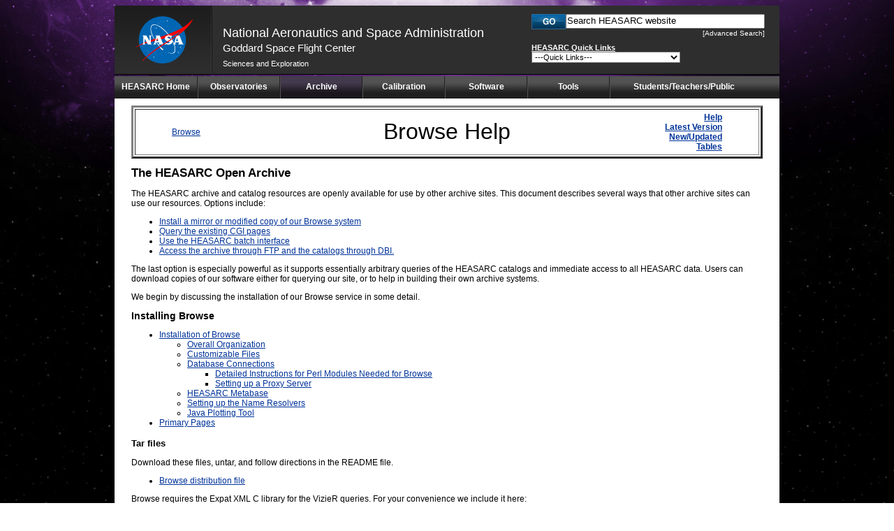

--- FILE ---
content_type: text/html; charset=ISO-8859-1
request_url: https://heasarc.gsfc.nasa.gov/W3Browse/distrib/
body_size: 32221
content:
<!DOCTYPE HTML PUBLIC "-//W3C//DTD HTML 4.01 Transitional//EN">
<html lang="en">
<head>
   <meta http-equiv="Content-Type" content="text/html; charset=iso-8859-1">
   <meta name="GENERATOR" content="Mozilla/4.7 [en] (Win98; U) [Netscape]">
   <title>Browse Installation</title>

<!--=========================================================================-->
<link rel="stylesheet" type="text/css" href="/docs/css/reset.css" media="projection, screen" />
<link rel="stylesheet" type="text/css" href="/docs/css/base.css" media="projection, screen" />
<link rel="stylesheet" type="text/css" href="/docs/css/dropdown.css" media="projection, screen" />
<link rel="stylesheet" type="text/css" href="/docs/css/AstroTheme.css" media="projection, screen" />
<script src="/docs/js/jquery.min.js" type="text/javascript"></script>
<link rel="stylesheet" type="text/css" href="/docs/portal.css" />
<link rel="stylesheet" type="text/css" href="/docs/print.css" media="print" />
<link rel="stylesheet" type="text/css" href="/docs/css/asd.css" media="projection, screen" />
<script type="text/javascript" src="/scripts/overlib.js"><!-- overLIB (c) Erik Bosrup --></script>

<!-- Google Analytics -->
	<script type="text/javascript" language="javascript" id="_fed_an_ua_tag" src="https://dap.digitalgov.gov/Universal-Federated-Analytics-Min.js?agency=NASA"></script>

</head>

<body>
<div id="overDiv" style="position:absolute; visibility:hidden; z-index:1000;"></div>

	<div id="page-wrapper">
    	<div id="page">
<div class="navigation">


            <div id="nasaHeader">
                <div>
                    <a href="https://www.nasa.gov" class="imageLink"><img class="logo" src="/Images/portal_new/nasa_header_logo1.gif" alt="NASA Logo, National Aeronautics and Space Administration" width="140" height="98"></a>
                </div><!-- class="nasaLogo" -->

               <div id="headerTxtWrapper">
                    <h1><a href="https://www.nasa.gov">National Aeronautics and Space Administration</a></h1>
                    <h2><a href="https://www.nasa.gov/goddard/">Goddard Space Flight Center</a></h2>


	   <h3><a href="https://science.gsfc.nasa.gov/">Sciences and Exploration</a></h3>

               </div><!-- headerTxtWrapper -->

               <div id="HEASARCsearchbox">

					<h3>Search:</h3>
            <form action="/cgi-bin/search/search.pl" method="post" id="HEASARCsearch" name="HEASARCsearch">
            <input type="text" name="tquery" id="search" value="Search HEASARC website" title="tquery" size="34" class="flt_left" onfocus="if(this.value=='Search HEASARC website') this.value='';">
            <input type="image" alt="Search" src="/Images/portal_new/search_go.jpg" onclick="this.form.submit();" class="flt_left">
            <input type="hidden" value="search.quick" id="fuseaction" name="fuseaction">
            </form>
            <div class="divClear"></div>
		      <p style="font-size:10px;margin-top:1px"><a href="/cgi-bin/search/search.pl">[Advanced Search]</a></p>

<br>
<div style="margin-top:5px;"></div>
<form name="QuickLinksForm" action=""><font size=-2>
<label for="QuickLinksMenu"><a class="menu" href="/docs/corp/goto_text.html"><u>HEASARC Quick Links</u></a></label></font><br>
<select class="Menu" name="QuickLinksMenu" size=1 id="QuickLinksMenu" style="display:none;">
<option class="MenuColorHEADER" value="/" selected>---Quick Links---</option>
<option class="MenuColorHEADER" value="/docs/archive.html">---Archive Interfaces---</option>
<option value="/cgi-bin/argus/argus.pl">Argus: proposal info</option>
<option value="/docs/archive.html">Browse: search HEASARC archives</option>
<option value="/vo/">NVO DataScope</option>
<option value="https://skyview.gsfc.nasa.gov/">SkyView: virtual observatory</option>
<option value="/xamin">Xamin: powerful archive search</option>
<option class="MenuColorHEADER" value="/docs/software.html">---Software &amp; Tools---</option>
<option value="/docs/heasarc/caldb/caldb_intro.html">CalDB: Calibration database</option>
<option value="/cgi-bin/Tools/convcoord/convcoord.pl">Coordinate Converter</option>
<option value="/cgi-bin/Tools/energyconv/energyConv.pl">Energy Converter</option>
<option value="/docs/heasarc/fits.html">FITS: standard data format</option>
<option value="/docs/software/fitsio/fitsio.html">FITSIO: FITS subroutine library</option>
<option value="/docs/software/ftools/ftools_menu.html">FTOOLS: general s/w for FITS files</option>
<option value="/docs/software/ftools/fv.html">fv: FITS file editor</option>
<option value="/cgi-bin/Tools/HEXTErock/HEXTErock.pl">HEXTErock</option>
<option value="/cgi-bin/Tools/w3nh/w3nh.pl">nH: Column Density</option>
<option value="/RPS/">RPS proposal submission</option>
<option value="/xte_weather/">RXTE ASM weather map</option>
<option value="/cgi-bin/Tools/DateConv/dateconv.pl">Time/Date Converter (xTime)</option>
<option value="/cgi-bin/Tools/timeline/timeline.pl">Timeline (RXTE, Swift, &amp; HETE-2)</option>
<option value="/cgi-bin/Tools/viewing/viewing.pl">Viewing: possible obs. times</option>
<option value="/cgi-bin/Tools/w3pimms/w3pimms.pl">WebPIMMS: flux/count converter</option>
<option value="/webspec/webspec.html">WebSpec: spectral sims</option>
<option value="/docs/xanadu/xanadu.html">Xanadu: data analysis suite</option>
<option value="/cgi-bin/Tools/xraybg/xraybg.pl">X-ray Background Tool</option>
<option value="/cgi-bin/Tools/high_energy_source/high_energy_source.pl">X-ray, Gamma-ray, EUV Source Finder</option>
<option class="MenuColorHEADER" value="/docs/HHP_heasarc_info.html">---Resources---</option>
<option value="/docs/heasarc/biblio/pubs/">Bibliography</option>
<option value="/docs/heasarc/contact.html">Contact Info</option>
<option value="/docs/heasarc/headates/headates.html">Deadlines (proposals &amp; meeting regist.)</option>
<option value="/docs/heasarc/headates/heahistory.html">History of High-Energy Astronomy</option>
<option value="/docs/heasarc/staff/OGIP_staff.html">Staff</option>
<option value="/docs/heasarc/meetings.html">Upcoming Meetings</option>
<option value="/docs/heasarc/summer_schools.html">Upcoming Summer Schools</option>
<option value="/docs/heasarc/whatsnew.html">What&#39;s New</option>
<option class="MenuColorHEADER" value="/docs/outreach.html">---Education &amp; Pub. Outreach---</option>
<option value="https://apod.nasa.gov/apod/astropix.html">APOD: Astronomy Picture of the Day</option>
<option value="https://imagine.gsfc.nasa.gov/docs/ask_astro/ask_an_astronomer.html">Ask an Astrophysicist</option>
<option value="/docs/objects/heapow/heapow.html">HEASARC Picture of the Week</option>
<option value="/docs/objects/">Images, Spectra, Light Curves</option>
<option value="https://imagine.gsfc.nasa.gov/">Imagine the Universe!</option>
<option value="https://starchild.gsfc.nasa.gov/">StarChild (K-8 EPO)</option>
<option value="/docs/outreach/webstars.html">WebStars: gen. astronomy info/news</option>
</select>
<script src="/docs/js/goto_handler.js" type="text/javascript"></script>
</form>



</div>

            </div><!-- id=nasaHeader -->
<div style="margin-top:2px;"></div>
            <div class="hidden">
					<a href="#skipping" title="Skip Navigation" accesskey="2">Skip Navigation (press 2)</a>
			</div>
</div><!-- end navigation -->

  <div id="banner">
    <div class="navigation">
    <!--TOP MENU GOES HERE -->
    <div id="siteMenuTop">
      <ul id="menuTopNav">
	<li><a href="/" class="siteMenuTop-frst-itm">HEASARC Home</a></li>
	<li><a href="/docs/observatories.html">Observatories</a></li>
	<li class="active"><a href="/docs/archive.html" class="">Archive</a></li>
	<li><a href="/docs/heasarc/caldb/caldb_intro.html" class="">Calibration</a></li>
	<li><a href="/docs/software.html" class="">Software</a></li>
	<li><a href="/docs/tools.html" class="">Tools</a></li>
	<li><a href="/docs/outreach.html" class="siteMenuTop-last-itm">Students/Teachers/Public</a></li>
	
      </ul>
    </div><!--id="siteMenuTop"-->
</div><!-- end navigation -->
  </div><!--id=banner-->
  <div class="divClear"></div>
			<div id="content">
          	<a name="skipping" id="skipping"></a>
            	<div id="content-wrapper">
                            <div class="maincontent" id="OneColumn">
<div class="shim"></div>

                                <div class="full-width-content-item"> 
<script src="/docs/tagline.js" type="text/javascript" language="JavaScript"></script>
<table width="100%">
<tr><td style="vertical-align:top;">

<!--=========================================================================-->
<table border=3 width="100%">
 <tr>
    <td align="center" width="100%">
      <table><tr>
      <td align="left" width="15%">
      <a href="/W3Browse">Browse</a></td>
      <td align="center"><font size="+3">Browse Help</font></td>
      <td align="right" width="15%">
      <a href="/W3Browse/w3browse-help.html"><b>Help</b></a>
      <br><a href="/W3Browse/version-history.html"><b>Latest Version</b></a>
      <br><a href="/docs/heasarc/databases/databases.html"><b>New/Updated Tables</b></a>
      </td></tr></table>
   </td>
 </tr>
</table>


<!--=========================================================================-->


<h1>The HEASARC Open Archive</h1>

The HEASARC archive and catalog resources are openly available for use
by other archive sites.  This document describes several ways that other
archive sites can use our resources.  Options include:
<ul>
	<li><a href="#w3browseinstall">Install a mirror or modified copy of our
	   Browse system</a>
	<li><a href="#existingCGI">Query the existing CGI pages</a>
	<li><a href="#batch"> Use the HEASARC batch interface</a>
	<li><a href="#dbi"> Access the archive through FTP and the catalogs
			   through DBI.</a>
</ul>
The last option is especially powerful as it supports essentially arbitrary
queries of the HEASARC catalogs and immediate access to all HEASARC data.
Users can download copies of our software either for querying our site, or
to help in building their own archive systems.
<p>
We begin by discussing the installation of our Browse service in some detail.

<h2><a name="w3browseinstall">Installing Browse</a></h2>
<ul>
   <li><a href="#installation">Installation of Browse</a>
   <ul><li><a href="#overallorg">Overall Organization</a>
       <li><a href="#customize">Customizable Files</a>
       <li><a href="#database">Database Connections</a>
       <ul><li><a href="#detailed">Detailed Instructions for Perl Modules Needed for 
               Browse</a>
           <li><a href="#setting">Setting up a Proxy Server</a>
       </ul>
       <li><a href="#metabase">HEASARC Metabase</a>
       <li><a href="#nameresolvers">Setting up the Name Resolvers</a>
       <li><a href="#javaplotting">Java Plotting Tool</a>
    </ul>
    <li><a href="#primary">Primary Pages</a>
</ul>
<h3>Tar files</h3>
<p>Download these files, untar, and follow directions in the README file.</p>
<ul>
   <li><a href="W3Browse8.0.tar.gz">Browse distribution file</a>
</ul>
Browse requires the Expat XML C library for the VizieR queries. For your 
convenience we include it here:
<ul>
   <li><a href="expat-1.95.7.tar.gz">Expat XML library</a>
</ul>
   
The CPAN module can make the downloading and installing of 
required Perl modules easier.   The README file has more information 
on this.  The CPAN module and two modules it is dependent on are 
included here for your convenience.  These modules are included
in recent versions of Perl modules. They can also be downloaded
at the <a href="https://www.cpan.org/">CPAN site</a>
<ul>
   <li><a href="CPAN-1.76.tar.gz">CPAN module </a>
   <li><a href="Test-Harness-2.28.tar.gz">Test::Harness</a>
   <li><a href="Test-Simple-0.47.tar.gz">Test::Simple</a>
</ul>
   
<hr>
<h2><a name="installation">Installing a Browse mirror</a></h2>

Browse is the HEASARC's primary interface to its catalog and archive
resources.  It comprises of a set of CGI scripts which progressively
lead the user through mission, catalog and data selection.  Browse uses no
proprietary software, and is freely downloadable from the HEASARC.
Browse supports distributed catalog and archive resources so that a
mirror site can access local and HEASARC resources simultaneously.
<p>
The Browse system assumes the user has a relational database available.
Communication with the database is exclusively through the Perl DBI interface.
DBI modules are available to support all major database system including
the free (for non-commercial use) MySQL and mSQL databases.
<p>
Users are free to modify the Browse code, however the HEASARC can provide only
very limited support to users who wish to make more than cosmetic
changes.

<h3><a name="overallorg">Overall Organization</a></h3>
The Browse installation files include the HTML pages, CGI scripts
and executables used in the HEASARC Browse system. Some customization
of these data will be required for remote access.
<br>&nbsp;
<p>The HEASARC's Browse configuration uses these directories
specified by the installer for the following:</p>
<blockquote>Location of HTML documents</blockquote>
<blockquote>Location of CGI scripts</blockquote>
<blockquote>Location of Perl libraries used in Browse</blockquote>
<blockquote>Location of executables used in Browse -- primarily the NED
and SIMBAD name resolvers.</blockquote>
<blockquote>Location of class files used in HEASARC Java applets.
<br>&nbsp;</blockquote>

<h3><a name="customize">Customizable Files</a></h3>
There are several files that remote users will want to look at for customization:
<p><b>/www/htdocs/cgi-bin/W3Browse/lib/Browse/Config.pm</b>
<blockquote>This module controls a number of configuration options for
Browse, including the directories in which various files
will be found.  Please read the comments in this file for directions on 
customizing it.
</blockquote>
<p><b>w3browse.pl</b>
<blockquote>This is the HEASARC's home Browse page and is located in 
the cgi-bin script directory. Other sites may wish to customize its appearance 
and to include links to sites appropriate for their usage.</blockquote>

<p><b>w3header.html</b>
<blockquote>This file in the HTML document directory contains html for 
the header part on w3browse.pl, version-history.html and w3browse-help.html 
pages.</blockquote>

<b>w3browse-form-tables.html, inc_*html</b>
<blockquote>These files in the HTML document directory control the 
apppearance of the main interface. 
</blockquote>

<b>databases.dat</b>
<blockquote>This file in the cgi-bin directory indicates the databases that 
Browse will query.  The first line describes the default database that Browse 
will use for all metabase queries. A line is also required for all remote 
databases in the system. The databases.dat file consists of four fields. 
The first field is the database name used in Browse. This corresponds to 
the <tt>database_location</tt> field in the Browse ZZGEN metabase table. 
The second entry is the DBI name for the database. The third and fourth 
entries are the user and password to be used in connecting to the database.
</blockquote>

<h3><a name="database">Database Connections</a></h3>

<p>Communication with databases is the Perl Database Interface (DBI) protocol. 
A Browse site will need to
install both Browse software and the DBI software. The DBI is available
at the Perl <a href="https://www.cpan.org/">CPAN site</a>.</p>

<p>The DBI comprises a database independent layer -- the DBI itself, and 
database dependent modules called
DBD's. DBD's are available from CPAN for all popular databases including
Sybase, Oracle, Informix and Ingres. To access the database, a Perl script
makes a DBI connection. The DBI connection name includes the type of the
database and so DBI calls the appropriate DBD to actually make a connection
to the database. For Sybase and Oracle a direct connection to the database
port is made. Subsequent DBI calls can use the existing connection.<br></p>

<h4><a name="detailed">Detailed instructions for Perl modules needed 
    for Browse</a></h4>

<p>We include here a fairly extensive description of how to install the Perl
modules needed to use Browse. Not all may be needed for every installation.
Some Perl modules depend upon others so that the order in which we install
features does matter. We have included versions of some of the relevant
Perl modules in our distribution library, but you may wish to look at the
<a href="https://www.cpan.org/">CPAN site</a> for more recent versions.</p>

<p>We suggest the CPAN modules be installed in the following order:
<br>&nbsp;
<blockquote><tt>Net::Daemon</tt>
<br><tt>Storable</tt>
<br><tt>PlRPC</tt>
<br><tt>DBI</tt>
<br><tt>URI</tt> - needed for LWP
<br><tt>HTML::Parser</tt> - needed for LWP
<br><tt>MIME::Base64</tt> - needed for LWP
<br><tt>Digest::MD5</tt> - needed for LWP
<br><tt>Net::FTP</tt> - needed for LWP
<br><tt>LWP</tt> - needed for querying VizieR tables and for viewing FITS files
<br><tt>XML::Parser</tt> - needed for querying VizieR tables
<br><tt>Filesys::Diskspace</tt> - optional
</blockquote>

<p>Note that some modules want the h2ph command to have been run on
system include files. I.e., the user should have done something like: cd
/usr/include h2ph *.h */*.h */*/*.h</p>
<p>The DBI module creates the DBD entry for proxies. If you are only going
to talk to proxy servers, no further DBD's need to be included. If you
are going to talk to a native database, or if you are going to install
a proxy server yourself, then DBD's for the databases to which you are
going to connect will also have to be installed.</p>
<p>Typically you will need to set appropriate logical variables to install
these DBD's correctly. Copies of Sybase and Oracle DBD's are included in
the distribution directory. E.g., to add in the DBD for Sybase, the environment
variable SYBASE must be set to the SYBASE installation directory, and the
LD_LIBRARY_PATH must be set to the directory $SYBASE/lib. These environment
variables will also need to be set whenever a Sybase DBD is used within
a Perl script.</p>
<p>For a given Perl module the sequence of steps to install the module
might look like:
<br></p>
<blockquote><tt>gunzip DBI-1.06.tar.gz</tt>
<br><tt>tar xf DBI-1.06.tar</tt>
<br><tt>cd DBI-1.06</tt></blockquote>
<blockquote>[The user should look for README files to see if there are
any special requirements for the system being used. This may also indicate
that some other module needs to be installed before the DBI. ]</blockquote>
<tt>perl Makefile.PL</tt>
<blockquote>[This step creates the Makefiles which will build and install
the extension. It should also check to see if any other modules need to
be installed as prerequisites.]</blockquote>
<blockquote><tt>make</tt>
<br><tt>make test</tt>
<br><tt>make install</tt>
</blockquote>

<h4><a name="setting">Setting up a proxy server</a></h4>
<p>A proxy server allows users to connect to a database that they could not
otherwise access. A database may be restricted due to security concerns,
or a remote site may not have the software libraries installed at their
site which are necessary to talk directly to the database. Starting a proxy
server is very easy. If the DBI module has been installed as described
above (i.e., with the other modules installed first), then a dbiproxy command
should have been created. Just enter <tt>dbiproxy --localport=####</tt>
&amp; where <tt>####</tt> is a desired port number to start the proxy server.
This proxy server will then be able to relay requests to any other database
that it can connect to. E.g., at the HEASARC we have a database running
on the machine <tt>dbsrv.gsfc.nasa.gov</tt>. To access it from the HEASARC
we would open it using a DBI name of <tt>dbi:Sybase:SYBASE</tt> where SYBASE
is the name that at the HEASARC have given our database (not very original
I know). If ISAS had the appropriate Sybase libraries it could link the
Sybase DBD directly into its version of Perl and could call this database
directly. However if ISAS does not have Sybase, they must call a proxy
server. At the HEASARC we start a proxy server using the <tt>dbiproxy</tt>
command on the <tt>dbsrv</tt>machine as:</p>
<blockquote><tt>dbiproxy --localport=9119</tt></blockquote>
Now ISAS can access our database using the DBI name
<blockquote><tt>dbi:Proxy:hostname=dbsrv.gsfc.nasa.gov;port=9119;dsn=dbi:Sybase:SYBASE</tt></blockquote>
Note that the proxy server supports persistent connections, so that we
can still access the database quite efficiently.
<br>&nbsp;
<h3><a name="metabase">HEASARC Metabase tables</a></h3>
The Browse system relies upon the existence of 5 metabase tables. The
ZZGEN table contains information about each table in the database. The
ZZPAR contains information about the parameters of each table. The ZZEXT
table contains extended information about tables. The ZZDPSETS table describes
the kinds of data products that are associated with a given table. The
ZZDP table describes data products available in the archive. This metabase
is described in <a href="http://heasarc.gsfc.nasa.gov/docs/software/dbdocs">HEASARC
documentation</a>. Users may wish to look at dumps of the <a href="/FTP/heasarc/dbase/tdat_files/">HEASARC
tables</a> to understand how to populate these tables. Note that the metabase
describes all tables that a Browse system knows about even if the table
data itself is stored at some other site.&nbsp; I.e.,
<br>if ISDC wishes to query tables at both ISDC and HEASARC, the ISDC metabase
must contain descriptions of all of these tables.

<h3><a name="nameresolvers">Setting up the Name Resolvers</a></h3>
<p>
Two Perl DBM libraries are used to cache results of name resolver
requests.  These are located at the HEASARC at
</p>
    <blockquote>/www/htdocs/cgi-bin/W3Browse/dbm/</blockquote>
<p>
which directory is created by the CGI tar file.
</p>
<p>
You need to initialize these files, or queries for named objects will fail.
</p>
<p>
Create four empty files:
</p>
   <blockquote>NED.dir, NED.pag, SIMBAD.dir and SIMBAD.pag</blockquote>
<p>
These will need to be writable by the user ID under which the
CGI scripts run.  Let us know if you'd like current copies
of our tables -- caching NED and SIMBAD queries may be particularly
desirable from Japan unless there is a local mirror.  Currently,
the Simbad query program uses the US mirror.  If your connections
to Europe are better you may wish to reset it to use the main
Simbad site.
</p>


<h3><a name="javaplotting">Java Plotting Tool</a></h3>
The Browse java plotting tool allows users to plot results by running java
applets or applications. The application(server) side requires a version
of Java 1.1.x installed in your web accessible area.
<p>
You would need to update the variable <em>baseUrl</em> in the 
/www/htdocs/classes/heasarc/w3browse/HeasarcQuery.java file with the
correct url reference. Then compile it using 'javac HeasarcQuery.java'. 

<p>
It is best to recompile the class files in <tt>/www/htdocs/classes</tt> with
your version of Java 1.1.x. If you wish to speed up the client-side
downloads, you may create w3browse.jar and ptolemy.jar files using commands:</p>
<blockquote>cd /www/htdocs/classes
        <br>jar cf w3browse.jar ./w3browse
        <br>jar cf ptolemy.jar  ./ptolemy
</blockquote>

<p>Here are the steps involved in getting the application side to work:</p>
<ul>
<li>Obtain a version of JDK1.1 from <a href="http://java.sun.com/cgi-bin/java-ports.cgi">http://java.sun.com/cgi-bin/java-ports.cgi</a> 
suitable for your particular platform and install it. 
<li>The <tt>$::jbin</tt> and path needs to be set in the <tt>Config.pm</tt> file.
</ul>

<h2><a name="primary">Primary Pages</a></h2>

<p>There are many documentation pages, but the key pages for
users are the following (assuming the HEASARC's Web organization).
The web form names are listed and then '->' indicates the name of the
executed script after the form is run.</p>

<pre>
Browse Home Page
   W3Browse/w3blaunch.html  (or just W3Browse)
   
      Allows the user to select from several interfaces.
      
Main Interface
   cgi-bin/W3Browse/w3browse.pl    ->   w3table.pl
   
      Allows users to select one or more missions of interest.
      
Query page
   cgi-bin/W3Browse/w3table.pl     ->   w3query.pl
   
      Format a query against one or more tables.
   
Query Results page
   cgi-bin/W3Browse/w3query.pl     ->   w3hdprods.pl, w3cross.pl
   
      Get the results of a query.  Ask for 
      cross-correlations of results or data products.
      
Data Products page
   cgi-bin/W3Browse/w3hdprods.pl   ->   w3tar.pl

      Show the available data products.  User
      can create tar file of desired products.
      
Tar page
   cgi-bin/W3Browse/w3tar.pl
   
      Create and download results tar file.
      

Tables cross-correlation page
   cgi-bin/W3Browse/w3fullcross.pl
   
      Cross-correlate two tables.

Results cross-correlation page
   cgi-bin/W3Browse/w3cross.pl
   
      Cross-correlate query results with another table.

</pre>

<h2><a name="existingCGI">Using Existing CGI Scripts</a></h2>

A quick way for remote sites to get up in using the HEASARC resources
is to use a command line browser or HTTP access library (e.g.,
the Perl LWP library) to query the HEASARC's Browse Web pages.
This method is not recommended, since it typically relies
upon the detailed format of Browse queries and the returned results.


<h2><a name="batch">Using the Batch Interface</a></h2>

The HEASARC's <a href="/W3Browse/w3batchinfo.html">Batch Interface</a>
to the catalog system was designed to provide a mechanisms for users to query
HEASARC catalogs from a command line environment especially scripts. It can
easily be adapted to be used within CGI scripts. There is little explicit
support for access to the HEASARC's archive resources.

<h2><a name="dbi">Open access using DBI and FTP</a></h2>

<p>All of the HEASARC's catalog and archive resources are directly
accessible to the user.  The HEASARC provides a DBI inteface
through which outside users can send arbitrary queries to the HEASARC
database.  All archive files are immediately and individually visible
through FTP and HTTP protocols.  The DBI interface to the HEASARC catalog
is discussed <a href="#setting">above</a>.</p>

<p>Sites going this route may want to understand the
<a href="#metabase">HEASARC catalog structures and metadata.</a></p>

<!--================================================================-->
<hr>
<em>Page Author:</em> <a href="/cgi-bin/Feedback">Browse Software Development Team</a><br>
<em>Last Modified:</em> Thursday, 03-Apr-2025 01:59:51 EDT

</td></tr>
</table>

<!-- This is portalfooter.html -->
<!-- Because some pages don't use the header files that include the css, the styles need to be written out here. -->
</div>
<!-- full-width-content-item -->
                         <div class="divClear" style="clear:both;"></div>
                      </div><!-- id=maincontent -->
                   </div><!-- id="content-wrapper" -->
		</div><!-- id="content" -->
	<div class="divClear" style="clear:both;"></div>
<div class="navigation">
<div id="HEASARCfooter" style="background-color:#2E2E2E;height:20px;width:952px;border-top:none;margin:0 auto;margin-top:5px;">
<table width="100%">
<tr><td style="text-align:center;vertical-align:middle;">
<p style="color:#B2B2B2;font-size:11px;text-decoration:none;font-family:Arial,Helvetica,sans-serif;margin:0;">A service of the <a href="https://science.gsfc.nasa.gov/astrophysics" style="color:#B2B2B2;font-size:11px;text-decoration:none;font-family:Arial,Helvetica,sans-serif;">Astrophysics Science Division</a> at <a href="http://www.nasa.gov/" style="color:#B2B2B2;font-size:11px;text-decoration:none;font-family:Arial,Helvetica,sans-serif;">NASA/</a><a href="http://www.nasa.gov/goddard" style="color:#B2B2B2;font-size:11px;text-decoration:none;font-family:Arial,Helvetica,sans-serif;">GSFC</a>.</p>
</td></tr>
</table>
</div>

<div id="footer" style="background-color:#2E2E2E;height:98px;width:952px;border-top:2px solid #222222;margin:0 auto;">
                <div>
               		<a href="http://www.nasa.gov" class="imageLink" style="display:block;float:left;"><img class="logo" style="border:0;" src="/Images/portal_new/nasa_header_logo1.gif" alt="NASA Logo, National Aeronautics and Space Administration" width="140" height="98"></a>
                </div><!-- class="nasaLogo" -->

                <div id="footer-signature" style="padding-left:20px;padding-top:19px;float:left;">
               		<a href="http://www.nasa.gov/goddard/" class="imageLink" style="display:block;float:left;"><img class="logo" style="border:0;" src="/Images/portal_new/goddardsignature2.png" alt="Goddard Space Flight Center Signature Logo" width="172" height="68"></a>
                </div>
                <div class="nasafootlinks" style="float:left;height:84px;margin-left:15px;padding-left:0px;padding-top:14px;width:295px;">
                	<ul style="list-style:none;padding:0;margin:0;">
                		<li style="margin-bottom:2px;color:#B2B2B2;font-size:11px;font-family:Arial,Helvetica,sans-serif;">HEASARC Director: Vacant</li>
                		<li style="margin-bottom:2px;color:#B2B2B2;font-size:11px;font-family:Arial,Helvetica,sans-serif;">NASA Official: Ryan Smallcomb</li>
                		<li style="margin-bottom:2px;color:#B2B2B2;font-size:11px;font-family:Arial,Helvetica,sans-serif;">Web Curator: <a href="&#109;&#97;&#105;&#108;&#116;&#111;&#58;&#106;&#111;&#104;&#110;&#46;&#100;&#46;&#109;&#121;&#101;&#114;&#115;&#64;&#110;&#97;&#115;&#97;&#46;&#103;&#111;&#118;">J.D. Myers</a></li>
	        		<li style="margin-bottom:2px;color:#B2B2B2;font-size:11px;font-family:Arial,Helvetica,sans-serif;">Last Modified:  3-Apr-2025</li>
                	</ul>
                </div><!-- nasafootlinks -->
                <div class="nasafootlinks" id="footerRight" style="float:left;height:84px;margin-left:15px;padding-left:0px;padding-top:14px;width:295px;">
                	<ul style="list-style:none;padding:0;margin:0;">
                		<li style="margin-bottom:2px;padding-left:12px;background:url(/Images/portal_new/rsaquo_gray.gif) no-repeat scroll 0 1px transparent;color:#B2B2B2;font-size:11px;"><a href="http://science.nasa.gov/astrophysics/" style="color:#B2B2B2;font-size:11px;text-decoration:none;font-family:Arial,Helvetica,sans-serif;">NASA Astrophysics</a></li>
                		<li style="margin-bottom:2px;padding-left:12px;background:url(/Images/portal_new/rsaquo_gray.gif) no-repeat scroll 0 1px transparent;color:#B2B2B2;font-size:11px;text-decoration:none;font-family:Arial,Helvetica,sans-serif;"><a href="/docs/faq.html" style="color:#B2B2B2;font-size:11px;text-decoration:none;font-family:Arial,Helvetica,sans-serif;">FAQ/Comments/Feedback</a></li>
                		<li style="margin-bottom:2px;padding-left:12px;background:url(/Images/portal_new/rsaquo_gray.gif) no-repeat scroll 0 1px transparent;color:#B2B2B2;font-size:11px;"><a href="/docs/outreach.html" style="color:#B2B2B2;font-size:11px;text-decoration:none;font-family:Arial,Helvetica,sans-serif;">Education Resources</a></li>
                		<li style="margin-bottom:2px;padding-left:12px;background:url(/Images/portal_new/rsaquo_gray.gif) no-repeat scroll 0 1px transparent;color:#B2B2B2;font-size:11px;"><a href="/docs/plugins.html" style="color:#B2B2B2;font-size:11px;text-decoration:none;font-family:Arial,Helvetica,sans-serif;">Find helper applications like Adobe Acrobat</a></li>
                		<li style="margin-bottom:2px;padding-left:12px;background:url(/Images/portal_new/rsaquo_gray.gif) no-repeat scroll 0 1px transparent;color:#B2B2B2;font-size:11px;"><a target="_blank" href="http://www.nasa.gov/about/highlights/HP_Privacy.html" style="color:#B2B2B2;font-size:11px;text-decoration:none;font-family:Arial,Helvetica,sans-serif;">Privacy Policy &amp; Important Notices</a></li>
                	</ul>
                </div><!-- nasafootlinks -->
</div><!-- id=footer -->
</div><!-- class=navigation -->
</div><!-- id=page -->
</div><!-- id=page-wrapper -->



<!-- This file is a placeholder for files that include /docs/corpfooter.html -->


<hr>
</body>
</html>


--- FILE ---
content_type: text/css
request_url: https://heasarc.gsfc.nasa.gov/docs/css/dropdown.css
body_size: 897
content:

/* Default list styling */

#menu li:hover {
	position:relative; 
	z-index:200;
	}

#menu li:hover ul.sub {
	left:-1px; 
	top:32px; 
	white-space: normal; 
	width:157px; 
	height:auto; 
	z-index:300;
}

#menu li:hover ul.sub li {
	display:block;
	position:relative; 
	float:left; 
	font-weight:normal;
	margin:0;  
	padding:0;
	border:0; 
	border-top:1px solid #1c1c1c;  
	border-bottom:1px solid #434343; 
	border-left:1px solid #434343;  
	border-right:1px solid #434343;  
	background-color:#2d2d2d;
}




#menu li:hover ul.sub li a:hover  {
	background:#004d93; 
	color:#fff; 
	border-color:#000;

	}
	

#menu ul.sub{
	
	position:absolute; 
	left:-9999px; 
	top:-9999px; 
	width:0; 
	height:0; 
	margin:0; 
	padding:0; 
	list-style:none;
	}


#menu ul.sub li ul{
border:none; 
background-attachment:scroll;
background-color:transparent;
background-image:none;
}







--- FILE ---
content_type: text/css
request_url: https://heasarc.gsfc.nasa.gov/docs/css/AstroTheme.css
body_size: 1091
content:
/* COLOR SCHEME - EARTH */

/***
COLORS:
#883397- light green
#5F4282 - dark green 
#666699 - left nav hover

/******
BACKGROUND IMAGES
******/
#page-wrapper{background:url(/Images/portal_new/background/bg-astro.jpg) no-repeat center top;}
#topMenu a, #topMenu, #siteMenuTop a, #siteMenuTop, #siteMenuBottom a, #siteMenuBottom{background:url(/Images/portal_new/top-navbar/astro_bgnav.png) repeat-x scroll center top transparent;}
#leftnav{background:url(/Images/portal_new/left-navigation/ln_astro_off.png) repeat left top;}

/******
TOP NAVIGATION
*****/

#menu li:hover ul.sub li a:hover, #menu ul.sub a.active, #menuTopNav li:hover ul.sub li a:hover, #menuTopNav ul.sub a.active, #menuBottomNav li:hover ul.sub li a:hover, #menuBottomNav ul.sub a.active  {
	background:#883397; 
	color:#fff; 
	border-color:#000;
        border-right: none;
  margin:0px;
  padding:0px;
	}

#menu a.epo, #menuTopNav a.epo, #menuBottomNav a.epo{ 
  background:#663366;
  margin:0px;
  padding:0px;
}


/*****
FOOTER
*****/
#footer, #HEASARCfooter{
	border-top:8px solid #5F4282;
}


--- FILE ---
content_type: text/css
request_url: https://heasarc.gsfc.nasa.gov/docs/css/asd.css
body_size: 7352
content:
h3 {
  padding-top:2px;
}

/* Plain */
table.Plain {
    border-spacing: 0px;
    border-collapse: collapse;
}
table.Plain th {
    text-align: left;
    font-weight: normal;
    padding: 0.1em 0.5em;
/*    border: 1px solid #666666;*/
}
table.Plain td {
    text-align: left;
    padding: 0.1em 0.5em;
    vertical-align: top;
/*    border: 1px solid #666666;*/
}
table.Plain td.middle {
    vertical-align: middle;
 }
table.Plain thead th {
    text-align: center;
}
table.Plain th.Corner {
    text-align: left;
}

img.centered {
  display: block;
  margin-left: auto;
  margin-right: auto;
}

.pictureCaption {
  text-align: center;
  font-weight: normal;
  font-size: 90%;
  margin-left: 2em;
  margin-right: 2em;
  display: block;
 }



table.ObsComp {
    border-spacing: 0px;
    border-collapse: collapse;
}
table.ObsComp th,table.ObsComp td {
    text-align: left;
    font-weight: normal;
    padding: 0.1em 0.5em;
}
table.ObsComp td {
    vertical-align: top;
}
table.ObsComp td.middle {
    vertical-align: middle;
 }
table.ObsComp thead, table.ObsComp th {
    text-align: center;
  font-weight:bold;
}
table.ObsComp th.Corner {
    text-align: left;
}

.whitebold {font-weight: bold; color: #ffffff; margin-top: 1em; font-size: 12px;}
.tip {color:#006699; font-size:16px}
.news {font-size: 11px; font-family: Arial, Sans Serif}

ul.news {
  padding-left: 0;
  margin-left: 0;
  list-style-position: inside;
}

table.GOFList {
    border-spacing: 0px;
    border-collapse: collapse;
}
table.GOFList th {
    text-align: left;
    font-weight: normal;
    padding: 0.1em 0.5em;
/*    border: 1px solid #666666;*/
}
table.GOFList td {
    text-align: left;
    padding: 0.1em 0.5em;
    vertical-align: top;
  background: #006699;
/*    border: 1px solid #666666;*/
}
table.GOFList td.middle {
    vertical-align: middle;
 }
table.GOFList thead, table.GOFList th {
    text-align: center;
}
table.GOFList th.Corner {
    text-align: left;
}


table.Gray {
    border-spacing: 0px;
    border-collapse: collapse;
  background: #cccccc;
}
table.Gray th {
    text-align: left;
    font-weight: normal;
    padding: 0.1em 0.5em;
/*    border: 1px solid #666666;*/
}
table.Gray td {
    text-align: left;
    padding: 0.1em 0.5em;
    vertical-align: top;
/*    border: 1px solid #666666;*/
}
table.Gray td.middle {
    vertical-align: middle;
 }
table.Gray thead, table.Gray th {
    text-align: center;
}
table.Gray th.Corner {
    text-align: left;
}


table.GrayBorder {
    border-spacing: 0px;
    border-collapse: collapse;
    border: 1px solid #cccccc;
}
table.GrayBorder th, table.GrayBorder td {
    text-align: left;
    font-weight: normal;
    padding: 5px;
}
table.GrayBorder td.middle {
    vertical-align: middle;
 }
table.GrayBorder td.border {
    border: 1px solid #cccccc;
 }
table.GrayBorder td.heading {
    background: #cccccc;
    vertical-align:top;
    padding-bottom: 6px;
 }
table.GrayBorder td.body {
    background: #cccccc;
 }
table.GrayBorder thead, table.GrayBorder th {
    text-align: center;
}
table.GrayBorder th.Corner {
    text-align: left;
}
/***
table.GrayBorder ul, table.GrayBorder li {
    font-size: 11px;
  font-family: Arial, Sans Serif;
  text-indent: 0px;
  margin-left: -20px;
  padding-left: 0px;
}
***/

table.DarkGrayBorder {
    border-spacing: 0px;
    border-collapse: collapse;
    border: 1px solid #999999;
}
table.DarkGrayBorder th, table.DarkGrayBorder td {
    text-align: left;
    font-weight: normal;
    padding: 3px;
}
/**
table.DarkGrayBorder li {
  line-height:14px;
  margin:0px;
}
**/
table.DarkGrayBorder td.middle {
    vertical-align: middle;
 }
table.DarkGrayBorder td.heading {
    background: #cccccc;
    vertical-align:top;
    padding-bottom: 3px;
    border: 1px solid #999999;
}
table.DarkGrayBorder thead, table.DarkGrayBorder th {
    text-align: center;
}
table.DarkGrayBorder th.Corner {
    text-align: left;
}

table.GraySidebar {
    border-spacing: 0px;
    border-collapse: collapse;
    border: 1px solid #ffffff;
}
table.GraySidebar th, table.GraySidebar td  {
    text-align: left;
    font-weight: normal;
    padding: 5px;
    border: 1px solid #ffffff;
  color:#ffffff;
}

table.footerBar {
  height:20px;
 }
table.footerBar td {
  text-align:center;
  vertical-align:middle;
 }

/****
ul.news {
  list-style-position: inside;
  margin-left: 0;
  padding-left: 1em; text-indext: -1em;
  font-size: 11px;
  font-family: Arial, Sans Serif;
  text-indent: 0px;
}
****/

.nobr { white-space:nowrap; }

/****** FEATURED IMAGE ******/
#image-desc {
  width:465px;
  padding: 5px;
  background-color:#333;
  color:#fff;
  margin-top:-2px !important;
  font-size:13px;
  position:relative;
  min-width: 0;
}
#image-desc a {
  color:#fff!important;
}


/******
This adds to base.css
*****/
#footer ol, #footer ul, #HEASARCfooter ol, #HEASARCfooter ul { list-style: none; }

#footer p, #footer a, #HEASARCfooter p, #HEASARCfooter a {
  color:#B2B2B2;
  font-size:11px;
  text-decoration:none;
}

#HEASARCfooter {
  text-align: center;
  height: 20px;
 }

#topMenu a.smallButton, #siteMenuTop a.smallButton, #siteMenuBottom a.smallButton {
  min-width:39px;
 }

#topMenu a, #siteMenuTop a, #siteMenuBottom a{
	min-width:150px;
}
#topMenu .topMenu-last-itm, #siteMenuTop .siteMenuTop-last-itm {border-right:none;min-width:190px;}
#siteMenuBottom .siteMenuBottom-last-itm {border-right:none;min-width:100px;}

#headerTxtWrapper2{
	left:-20px;
	padding-top:30px;
	position:relative;
	float:left;
}

/***
#nasaHeader h3{
	color:#fff;
	font-weight:normal;
	font-size:11px;
        padding-top:7px;
}
***/
ul#menuBottomNav, ul#menuTopNav {
    margin: 0;
    padding: 0;
}

div#banner, div#banner * {
  float:left;
    padding: 0;
    margin: 0;
}

/***
div#HEASARCfooter, div#footer {
    padding: 0;
    margin: 0;
}
***/
.nasafootlinks ul {
    padding: 0;
    margin: 0;
}

/******
This overrides base.css
*****/


.nasafootlinks{
	margin-left:15px;
	padding-left:0px;
	width:295px;
}
#topMenu a, #siteMenuTop a, #siteMenuBottom a{
	min-width:96px;
        padding-right:10px;
        padding-left:10px;
}

#footer, #HEASARCfooter {
  border-top: none;
/**  margin-top: 5px; **/
}

#footer{
/**	border-top:2px solid #5F4282;**/
	border-top:2px solid #222222;
}

/******
This puts back things that were removed from base.css, but puts them in a class.
*******/

img.logo {
	margin: 0;
	padding: 0;
	border: 0;
	outline: 0;
	font-size: 100%;
	vertical-align: baseline;
	background: transparent;
}



/*****
I don't think these are used, but I'm waiting to delete them...

#rightnav, #rightsidebar, #rightsideWrapper{
	width:200px;
	float:right;
}
#rightnavOneColumn{
	width:710px;
}

/******
RIGHT NAVIGATION
******

#rightnav a{
	border-bottom:1px solid #1F1F1F;
	color:#FFFFFF;
	display:block;
	font-size:13px;
	font-weight:bold;
	padding:5px 20px;
	text-decoration:none;
	width:160px;
	line-height:130%;
}
#rightnav ul.subnav{
	border-color:#1C1C1C #333333 #000000;
	border-right:1px solid #333333;
	border-style:solid;
	border-width:1px;
	padding:8px 0;
}
#rightnav ul.subnav  li{
		padding-bottom:5px;
}
#rightnav ul.subnav a{
	line-height:12px;
	border:0 none;
	font-weight:normal;
	padding:3px 5px 3px 34px;
}
#rightnav ul.subnav a:hover{
background:  url(/Images/portal_new/smallminus_active.gif) 22px 6px no-repeat;
}


****/


--- FILE ---
content_type: text/javascript
request_url: https://heasarc.gsfc.nasa.gov/docs/js/goto_handler.js
body_size: 446
content:
// JavaScript for the HEASARC Quick Links menu
(function () { // Closure to prevent leaking to global namespace
  $('#QuickLinksMenu').css('display','inline-block');
  function QuickLinksFormHandler() {
    var URL = document.QuickLinksForm.QuickLinksMenu.options[document.QuickLinksForm.QuickLinksMenu.selectedIndex].value;
    window.location.href = URL;
  }
  $('#QuickLinksMenu').change(QuickLinksFormHandler);
}());


--- FILE ---
content_type: text/javascript
request_url: https://heasarc.gsfc.nasa.gov/docs/tagline.js
body_size: 6395
content:
(function () {
   'use strict';
   var taglines = [
"The HEASARC has data from more than 26 missions, mostly in FITS format.\nImmediate online access to all our data and catalogs is available\nthrough our <a href=/docs/archive.html>Browse web service</a> and also via\nour <a href=http://heasarc.gsfc.nasa.gov/FTP/>FTP</a> area.",
"You can run FTOOLS, CIAO, and XMM-SAS analysis\ntools at the HEASARC with only a single small download.\nSee the remote analysis options for <a href=/hera/>Hera</a>.",
"For a concise summary of the basic capabilities of\ncurrent and future X-ray observatories, look at the\n<a href=/docs/heasarc/missions/comparison.html>\nmissions comparison chart</a>.",
"Our <a href=/docs/heasarc/resources.html>Resources for Scientists</a> include\n presentations describing high-energy astrophysics including basic X-ray\n astronomy analysis techniques from a dozen or more summer schools held between 2001\n and 2013.",
"Try the position/name, date and energy converters\non our <a href=/docs/tools.html>Tools</a> area.",
"You can build a <a href=/docs/software/lheasoft/download.html>\ncustomized software download</a> of the HEASoft analysis package\ntailored to your computer architecture and the missions you are\nworking with.",
"You can use the <a href=/docs/heasarc/caldb/caldb.rss>CALDB RSS newsfeed</a>\nto keep up-to-date with new releases of calibration data.",
"The HEASARC provides a list of\n<a href=/docs/heasarc/headates/headates.html>\n proposal deadlines and future mission launches</a>\n and <a href=/docs/heasarc/meetings.html>upcoming meeting announcements</a>\n as a service to the science community.",
"Simple count rate simulations and conversions can be done\nwith <a href=/Tools/w3pimms.html>WebPIMMS</a>. More complex simulations\ncan be done using <a href=/webspec/webspec.html>WebSpec</a>.",
"<a href=/docs/software/ftools/fv/>FV</a> is a useful, multi-platform FITS file Viewer.\nIt works well with SAOImage <a href=http://hea-www.harvard.edu/RD/ds9/>DS9</a>,\na FITS image viewer supported by the Smithsonian Astrophysical Observatory.",
"You can view <a href=/W3Browse/w3btipsarchive.html>the Browse tips archive</a>\nto learn useful shortcuts and power search tools.",
"The HEASARC <a href=/cgi-bin/Tools/timeline/timeline.pl>timeline tool</a>\nprovides pointing information for a number of space observatories.",
"When can my favorite satellite observatory view my favorite source?\nFind out using the <a href=/Tools/Viewing.html>Viewing Tool</a>.",
"Wondering if your astronomical software and associated data are up-to-date? Check out <a href=/docs/heasarc/astro-update/>Astro-Update</a>!",
"The HEASARC site search has been upgraded - check it out, and check out the <a href=/cgi-bin/search/search.pl>advanced features</a>!",
"Wonder if your favorite source has been observed, or if new data for it are in the archive?  <a href=http://heasarc.gsfc.nasa.gov/cgi-bin/W3Browse/notification/monitor_src.pl>Get Notified</a>!",
"The <a href=http://heasarc.gsfc.nasa.gov/W3Browse/kml/kml.html>Browse KML interface</a> lets you view and request data from popular X-ray and gamma-ray missions in applications like Google Sky.",
"You can create responses for the Fermi Gamma-Ray Burst instrument using  gbmrspgen from <a href=http://heasarc.gsfc.nasa.gov/hera/>Hera</a>.",
"Be sure to check out the <a href=http://apod.gsfc.nasa.gov/>Astronomy Picture of the Day</a>.",
"You can join the <a href=http://www.facebook.com/group.php?gid=134541346967>High Energy Astrophysics Picture of the Week</a> group on Facebook.",
"Useful XSPEC info can be had at the  <a href=http://www.facebook.com/group.php?gid=320119452570>XSPEC Facebook Group</a>. Also check out the <a href=http://xspector.blogspot.com/>XSPECTOR</a> blog.",
"Here\'s how to <a href=http://heasarc.gsfc.nasa.gov/docs/faq.html#sci_acknowledge>acknowledge</a> the use of HEASARC resources!",
"The HEASARC offers substantial <a href=http://heasarc.gsfc.nasa.gov/docs/outreach.html> educational resources</a> for students and teachers.",
"The latest in cosmology can be found in <a href=http://lambda.gsfc.nasa.gov/>LAMBDA</a>.",
"Keep up-to-date with the latest High Energy Astrophysics happenings via the HEASARC\'s <a href=feed://heasarc.gsfc.nasa.gov/docs/rss/heasarc.xml>news feed</a>.",
"Did you know that Browse is <a href=http://heasarc.gsfc.nasa.gov/W3Browse/w3batchinfo.html>scriptable</a>?",
"Try <a href=http://heasarc.gsfc.nasa.gov/docs/xaminintro/>Xamin</a>, the HEASARC\'s powerful new data discovery and retrieval system.",
"In the <a href=http://heasarc.gsfc.nasa.gov/docs/archive.html>Xamin Quick Search Box</a> you can enter the ADS bibcode of an astronomy paper, e.g., 2013A&amp;A...553A..12N, to see if the tables from that paper are available in our or an external database.",
"Is there a published table that you\'d like us to include in the Xamin/Browse database? You can <a href=http://heasarc.gsfc.nasa.gov/cgi-bin/Feedback>ask us to add it</a> from our feedback page.",
"<a href=https://heasarc.gsfc.nasa.gov/lheasoft/heasoftpy.html>heasoftpy</a> is a python package which helps users better integrate HEASoft with native python code.",
"<a href=https://heasarc.gsfc.nasa.gov/docs/sciserver/>SciServer</a> is a scientific platform that provides direct access to the entire HEASARC archive and access to HEASoft and other science analysis packages without installing software or downloading data.",
"You can <a href=https://heasarc.gsfc.nasa.gov/lheasoft/docker.html>install HEASoft with Docker</a>!",
"You can easily add tips to the HEASARC tip archive! Submit your tips on the <a href=/cgi-bin/Feedback>General HEASARC Feedback</a> page."
   ];
   function doRandomTagline() {
      if (document.getElementById) {
         var tagline = document.getElementById("tagline");
         if (tagline) {
            // get random entry
            var rnd = Math.round(Math.random() * taglines.length);
            if (rnd === taglines.length) rnd--;
            // update HTML
            tagline.innerHTML = taglines[rnd].replace('<a ', '<a class="usa-link text-bold" ');
         }
      }
   }

   if (typeof window.onload !== 'function') {
       window.onload = doRandomTagline;
   } else {
       var oldonload = window.onload;
       window.onload = function() {
           oldonload();
           doRandomTagline();
       };
   }
}());
